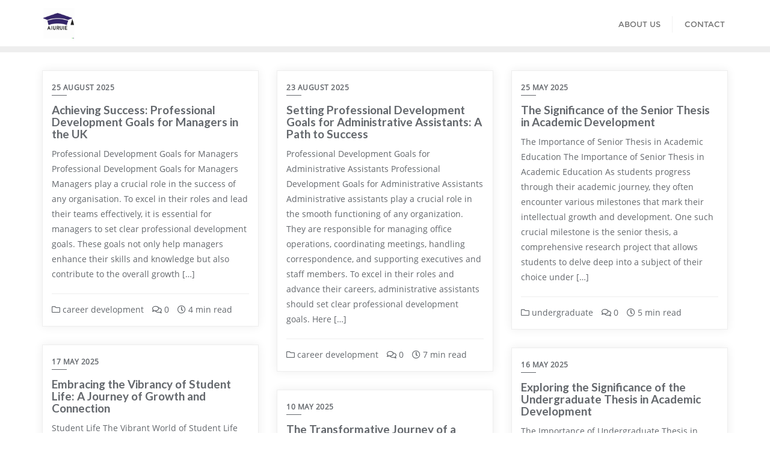

--- FILE ---
content_type: text/html; charset=UTF-8
request_url: https://aulre.org.uk/tag/time-management/
body_size: 16174
content:
<!doctype html>
<html lang="en-US">
<head>
	<meta charset="UTF-8">
	<meta name="viewport" content="width=device-width, initial-scale=1">
	<link rel="profile" href="http://gmpg.org/xfn/11">
	<meta name='robots' content='index, follow, max-image-preview:large, max-snippet:-1, max-video-preview:-1' />

	<!-- This site is optimized with the Yoast SEO plugin v26.8 - https://yoast.com/product/yoast-seo-wordpress/ -->
	<title>time management Archives - aulre.org.uk</title>
	<link rel="canonical" href="https://aulre.org.uk/tag/time-management/" />
	<link rel="next" href="https://aulre.org.uk/tag/time-management/page/2/" />
	<meta property="og:locale" content="en_US" />
	<meta property="og:type" content="article" />
	<meta property="og:title" content="time management Archives - aulre.org.uk" />
	<meta property="og:url" content="https://aulre.org.uk/tag/time-management/" />
	<meta property="og:site_name" content="aulre.org.uk" />
	<meta name="twitter:card" content="summary_large_image" />
	<script type="application/ld+json" class="yoast-schema-graph">{"@context":"https://schema.org","@graph":[{"@type":"CollectionPage","@id":"https://aulre.org.uk/tag/time-management/","url":"https://aulre.org.uk/tag/time-management/","name":"time management Archives - aulre.org.uk","isPartOf":{"@id":"https://aulre.org.uk/#website"},"breadcrumb":{"@id":"https://aulre.org.uk/tag/time-management/#breadcrumb"},"inLanguage":"en-US"},{"@type":"BreadcrumbList","@id":"https://aulre.org.uk/tag/time-management/#breadcrumb","itemListElement":[{"@type":"ListItem","position":1,"name":"Home","item":"https://aulre.org.uk/"},{"@type":"ListItem","position":2,"name":"time management"}]},{"@type":"WebSite","@id":"https://aulre.org.uk/#website","url":"https://aulre.org.uk/","name":"aulre.org.uk","description":"Unlocking knowledge, shaping practice: Join the AULRE community today!","publisher":{"@id":"https://aulre.org.uk/#organization"},"potentialAction":[{"@type":"SearchAction","target":{"@type":"EntryPoint","urlTemplate":"https://aulre.org.uk/?s={search_term_string}"},"query-input":{"@type":"PropertyValueSpecification","valueRequired":true,"valueName":"search_term_string"}}],"inLanguage":"en-US"},{"@type":"Organization","@id":"https://aulre.org.uk/#organization","name":"aulre.org.uk","url":"https://aulre.org.uk/","logo":{"@type":"ImageObject","inLanguage":"en-US","@id":"https://aulre.org.uk/#/schema/logo/image/","url":"https://i0.wp.com/aulre.org.uk/wp-content/uploads/2024/07/sitelogo-1.webp?fit=500%2C300&ssl=1","contentUrl":"https://i0.wp.com/aulre.org.uk/wp-content/uploads/2024/07/sitelogo-1.webp?fit=500%2C300&ssl=1","width":500,"height":300,"caption":"aulre.org.uk"},"image":{"@id":"https://aulre.org.uk/#/schema/logo/image/"}}]}</script>
	<!-- / Yoast SEO plugin. -->


<link rel='dns-prefetch' href='//stats.wp.com' />
<link rel='preconnect' href='//i0.wp.com' />
<link rel='preconnect' href='//c0.wp.com' />
<link href='https://fonts.gstatic.com' crossorigin rel='preconnect' />
<link rel="alternate" type="application/rss+xml" title="aulre.org.uk &raquo; Feed" href="https://aulre.org.uk/feed/" />
<link rel="alternate" type="application/rss+xml" title="aulre.org.uk &raquo; Comments Feed" href="https://aulre.org.uk/comments/feed/" />
<link rel="alternate" type="application/rss+xml" title="aulre.org.uk &raquo; time management Tag Feed" href="https://aulre.org.uk/tag/time-management/feed/" />
<style id='wp-img-auto-sizes-contain-inline-css' type='text/css'>
img:is([sizes=auto i],[sizes^="auto," i]){contain-intrinsic-size:3000px 1500px}
/*# sourceURL=wp-img-auto-sizes-contain-inline-css */
</style>
<style id='wp-emoji-styles-inline-css' type='text/css'>

	img.wp-smiley, img.emoji {
		display: inline !important;
		border: none !important;
		box-shadow: none !important;
		height: 1em !important;
		width: 1em !important;
		margin: 0 0.07em !important;
		vertical-align: -0.1em !important;
		background: none !important;
		padding: 0 !important;
	}
/*# sourceURL=wp-emoji-styles-inline-css */
</style>
<style id='wp-block-library-inline-css' type='text/css'>
:root{--wp-block-synced-color:#7a00df;--wp-block-synced-color--rgb:122,0,223;--wp-bound-block-color:var(--wp-block-synced-color);--wp-editor-canvas-background:#ddd;--wp-admin-theme-color:#007cba;--wp-admin-theme-color--rgb:0,124,186;--wp-admin-theme-color-darker-10:#006ba1;--wp-admin-theme-color-darker-10--rgb:0,107,160.5;--wp-admin-theme-color-darker-20:#005a87;--wp-admin-theme-color-darker-20--rgb:0,90,135;--wp-admin-border-width-focus:2px}@media (min-resolution:192dpi){:root{--wp-admin-border-width-focus:1.5px}}.wp-element-button{cursor:pointer}:root .has-very-light-gray-background-color{background-color:#eee}:root .has-very-dark-gray-background-color{background-color:#313131}:root .has-very-light-gray-color{color:#eee}:root .has-very-dark-gray-color{color:#313131}:root .has-vivid-green-cyan-to-vivid-cyan-blue-gradient-background{background:linear-gradient(135deg,#00d084,#0693e3)}:root .has-purple-crush-gradient-background{background:linear-gradient(135deg,#34e2e4,#4721fb 50%,#ab1dfe)}:root .has-hazy-dawn-gradient-background{background:linear-gradient(135deg,#faaca8,#dad0ec)}:root .has-subdued-olive-gradient-background{background:linear-gradient(135deg,#fafae1,#67a671)}:root .has-atomic-cream-gradient-background{background:linear-gradient(135deg,#fdd79a,#004a59)}:root .has-nightshade-gradient-background{background:linear-gradient(135deg,#330968,#31cdcf)}:root .has-midnight-gradient-background{background:linear-gradient(135deg,#020381,#2874fc)}:root{--wp--preset--font-size--normal:16px;--wp--preset--font-size--huge:42px}.has-regular-font-size{font-size:1em}.has-larger-font-size{font-size:2.625em}.has-normal-font-size{font-size:var(--wp--preset--font-size--normal)}.has-huge-font-size{font-size:var(--wp--preset--font-size--huge)}.has-text-align-center{text-align:center}.has-text-align-left{text-align:left}.has-text-align-right{text-align:right}.has-fit-text{white-space:nowrap!important}#end-resizable-editor-section{display:none}.aligncenter{clear:both}.items-justified-left{justify-content:flex-start}.items-justified-center{justify-content:center}.items-justified-right{justify-content:flex-end}.items-justified-space-between{justify-content:space-between}.screen-reader-text{border:0;clip-path:inset(50%);height:1px;margin:-1px;overflow:hidden;padding:0;position:absolute;width:1px;word-wrap:normal!important}.screen-reader-text:focus{background-color:#ddd;clip-path:none;color:#444;display:block;font-size:1em;height:auto;left:5px;line-height:normal;padding:15px 23px 14px;text-decoration:none;top:5px;width:auto;z-index:100000}html :where(.has-border-color){border-style:solid}html :where([style*=border-top-color]){border-top-style:solid}html :where([style*=border-right-color]){border-right-style:solid}html :where([style*=border-bottom-color]){border-bottom-style:solid}html :where([style*=border-left-color]){border-left-style:solid}html :where([style*=border-width]){border-style:solid}html :where([style*=border-top-width]){border-top-style:solid}html :where([style*=border-right-width]){border-right-style:solid}html :where([style*=border-bottom-width]){border-bottom-style:solid}html :where([style*=border-left-width]){border-left-style:solid}html :where(img[class*=wp-image-]){height:auto;max-width:100%}:where(figure){margin:0 0 1em}html :where(.is-position-sticky){--wp-admin--admin-bar--position-offset:var(--wp-admin--admin-bar--height,0px)}@media screen and (max-width:600px){html :where(.is-position-sticky){--wp-admin--admin-bar--position-offset:0px}}

/*# sourceURL=wp-block-library-inline-css */
</style><style id='global-styles-inline-css' type='text/css'>
:root{--wp--preset--aspect-ratio--square: 1;--wp--preset--aspect-ratio--4-3: 4/3;--wp--preset--aspect-ratio--3-4: 3/4;--wp--preset--aspect-ratio--3-2: 3/2;--wp--preset--aspect-ratio--2-3: 2/3;--wp--preset--aspect-ratio--16-9: 16/9;--wp--preset--aspect-ratio--9-16: 9/16;--wp--preset--color--black: #000000;--wp--preset--color--cyan-bluish-gray: #abb8c3;--wp--preset--color--white: #ffffff;--wp--preset--color--pale-pink: #f78da7;--wp--preset--color--vivid-red: #cf2e2e;--wp--preset--color--luminous-vivid-orange: #ff6900;--wp--preset--color--luminous-vivid-amber: #fcb900;--wp--preset--color--light-green-cyan: #7bdcb5;--wp--preset--color--vivid-green-cyan: #00d084;--wp--preset--color--pale-cyan-blue: #8ed1fc;--wp--preset--color--vivid-cyan-blue: #0693e3;--wp--preset--color--vivid-purple: #9b51e0;--wp--preset--gradient--vivid-cyan-blue-to-vivid-purple: linear-gradient(135deg,rgb(6,147,227) 0%,rgb(155,81,224) 100%);--wp--preset--gradient--light-green-cyan-to-vivid-green-cyan: linear-gradient(135deg,rgb(122,220,180) 0%,rgb(0,208,130) 100%);--wp--preset--gradient--luminous-vivid-amber-to-luminous-vivid-orange: linear-gradient(135deg,rgb(252,185,0) 0%,rgb(255,105,0) 100%);--wp--preset--gradient--luminous-vivid-orange-to-vivid-red: linear-gradient(135deg,rgb(255,105,0) 0%,rgb(207,46,46) 100%);--wp--preset--gradient--very-light-gray-to-cyan-bluish-gray: linear-gradient(135deg,rgb(238,238,238) 0%,rgb(169,184,195) 100%);--wp--preset--gradient--cool-to-warm-spectrum: linear-gradient(135deg,rgb(74,234,220) 0%,rgb(151,120,209) 20%,rgb(207,42,186) 40%,rgb(238,44,130) 60%,rgb(251,105,98) 80%,rgb(254,248,76) 100%);--wp--preset--gradient--blush-light-purple: linear-gradient(135deg,rgb(255,206,236) 0%,rgb(152,150,240) 100%);--wp--preset--gradient--blush-bordeaux: linear-gradient(135deg,rgb(254,205,165) 0%,rgb(254,45,45) 50%,rgb(107,0,62) 100%);--wp--preset--gradient--luminous-dusk: linear-gradient(135deg,rgb(255,203,112) 0%,rgb(199,81,192) 50%,rgb(65,88,208) 100%);--wp--preset--gradient--pale-ocean: linear-gradient(135deg,rgb(255,245,203) 0%,rgb(182,227,212) 50%,rgb(51,167,181) 100%);--wp--preset--gradient--electric-grass: linear-gradient(135deg,rgb(202,248,128) 0%,rgb(113,206,126) 100%);--wp--preset--gradient--midnight: linear-gradient(135deg,rgb(2,3,129) 0%,rgb(40,116,252) 100%);--wp--preset--font-size--small: 13px;--wp--preset--font-size--medium: 20px;--wp--preset--font-size--large: 36px;--wp--preset--font-size--x-large: 42px;--wp--preset--spacing--20: 0.44rem;--wp--preset--spacing--30: 0.67rem;--wp--preset--spacing--40: 1rem;--wp--preset--spacing--50: 1.5rem;--wp--preset--spacing--60: 2.25rem;--wp--preset--spacing--70: 3.38rem;--wp--preset--spacing--80: 5.06rem;--wp--preset--shadow--natural: 6px 6px 9px rgba(0, 0, 0, 0.2);--wp--preset--shadow--deep: 12px 12px 50px rgba(0, 0, 0, 0.4);--wp--preset--shadow--sharp: 6px 6px 0px rgba(0, 0, 0, 0.2);--wp--preset--shadow--outlined: 6px 6px 0px -3px rgb(255, 255, 255), 6px 6px rgb(0, 0, 0);--wp--preset--shadow--crisp: 6px 6px 0px rgb(0, 0, 0);}:where(.is-layout-flex){gap: 0.5em;}:where(.is-layout-grid){gap: 0.5em;}body .is-layout-flex{display: flex;}.is-layout-flex{flex-wrap: wrap;align-items: center;}.is-layout-flex > :is(*, div){margin: 0;}body .is-layout-grid{display: grid;}.is-layout-grid > :is(*, div){margin: 0;}:where(.wp-block-columns.is-layout-flex){gap: 2em;}:where(.wp-block-columns.is-layout-grid){gap: 2em;}:where(.wp-block-post-template.is-layout-flex){gap: 1.25em;}:where(.wp-block-post-template.is-layout-grid){gap: 1.25em;}.has-black-color{color: var(--wp--preset--color--black) !important;}.has-cyan-bluish-gray-color{color: var(--wp--preset--color--cyan-bluish-gray) !important;}.has-white-color{color: var(--wp--preset--color--white) !important;}.has-pale-pink-color{color: var(--wp--preset--color--pale-pink) !important;}.has-vivid-red-color{color: var(--wp--preset--color--vivid-red) !important;}.has-luminous-vivid-orange-color{color: var(--wp--preset--color--luminous-vivid-orange) !important;}.has-luminous-vivid-amber-color{color: var(--wp--preset--color--luminous-vivid-amber) !important;}.has-light-green-cyan-color{color: var(--wp--preset--color--light-green-cyan) !important;}.has-vivid-green-cyan-color{color: var(--wp--preset--color--vivid-green-cyan) !important;}.has-pale-cyan-blue-color{color: var(--wp--preset--color--pale-cyan-blue) !important;}.has-vivid-cyan-blue-color{color: var(--wp--preset--color--vivid-cyan-blue) !important;}.has-vivid-purple-color{color: var(--wp--preset--color--vivid-purple) !important;}.has-black-background-color{background-color: var(--wp--preset--color--black) !important;}.has-cyan-bluish-gray-background-color{background-color: var(--wp--preset--color--cyan-bluish-gray) !important;}.has-white-background-color{background-color: var(--wp--preset--color--white) !important;}.has-pale-pink-background-color{background-color: var(--wp--preset--color--pale-pink) !important;}.has-vivid-red-background-color{background-color: var(--wp--preset--color--vivid-red) !important;}.has-luminous-vivid-orange-background-color{background-color: var(--wp--preset--color--luminous-vivid-orange) !important;}.has-luminous-vivid-amber-background-color{background-color: var(--wp--preset--color--luminous-vivid-amber) !important;}.has-light-green-cyan-background-color{background-color: var(--wp--preset--color--light-green-cyan) !important;}.has-vivid-green-cyan-background-color{background-color: var(--wp--preset--color--vivid-green-cyan) !important;}.has-pale-cyan-blue-background-color{background-color: var(--wp--preset--color--pale-cyan-blue) !important;}.has-vivid-cyan-blue-background-color{background-color: var(--wp--preset--color--vivid-cyan-blue) !important;}.has-vivid-purple-background-color{background-color: var(--wp--preset--color--vivid-purple) !important;}.has-black-border-color{border-color: var(--wp--preset--color--black) !important;}.has-cyan-bluish-gray-border-color{border-color: var(--wp--preset--color--cyan-bluish-gray) !important;}.has-white-border-color{border-color: var(--wp--preset--color--white) !important;}.has-pale-pink-border-color{border-color: var(--wp--preset--color--pale-pink) !important;}.has-vivid-red-border-color{border-color: var(--wp--preset--color--vivid-red) !important;}.has-luminous-vivid-orange-border-color{border-color: var(--wp--preset--color--luminous-vivid-orange) !important;}.has-luminous-vivid-amber-border-color{border-color: var(--wp--preset--color--luminous-vivid-amber) !important;}.has-light-green-cyan-border-color{border-color: var(--wp--preset--color--light-green-cyan) !important;}.has-vivid-green-cyan-border-color{border-color: var(--wp--preset--color--vivid-green-cyan) !important;}.has-pale-cyan-blue-border-color{border-color: var(--wp--preset--color--pale-cyan-blue) !important;}.has-vivid-cyan-blue-border-color{border-color: var(--wp--preset--color--vivid-cyan-blue) !important;}.has-vivid-purple-border-color{border-color: var(--wp--preset--color--vivid-purple) !important;}.has-vivid-cyan-blue-to-vivid-purple-gradient-background{background: var(--wp--preset--gradient--vivid-cyan-blue-to-vivid-purple) !important;}.has-light-green-cyan-to-vivid-green-cyan-gradient-background{background: var(--wp--preset--gradient--light-green-cyan-to-vivid-green-cyan) !important;}.has-luminous-vivid-amber-to-luminous-vivid-orange-gradient-background{background: var(--wp--preset--gradient--luminous-vivid-amber-to-luminous-vivid-orange) !important;}.has-luminous-vivid-orange-to-vivid-red-gradient-background{background: var(--wp--preset--gradient--luminous-vivid-orange-to-vivid-red) !important;}.has-very-light-gray-to-cyan-bluish-gray-gradient-background{background: var(--wp--preset--gradient--very-light-gray-to-cyan-bluish-gray) !important;}.has-cool-to-warm-spectrum-gradient-background{background: var(--wp--preset--gradient--cool-to-warm-spectrum) !important;}.has-blush-light-purple-gradient-background{background: var(--wp--preset--gradient--blush-light-purple) !important;}.has-blush-bordeaux-gradient-background{background: var(--wp--preset--gradient--blush-bordeaux) !important;}.has-luminous-dusk-gradient-background{background: var(--wp--preset--gradient--luminous-dusk) !important;}.has-pale-ocean-gradient-background{background: var(--wp--preset--gradient--pale-ocean) !important;}.has-electric-grass-gradient-background{background: var(--wp--preset--gradient--electric-grass) !important;}.has-midnight-gradient-background{background: var(--wp--preset--gradient--midnight) !important;}.has-small-font-size{font-size: var(--wp--preset--font-size--small) !important;}.has-medium-font-size{font-size: var(--wp--preset--font-size--medium) !important;}.has-large-font-size{font-size: var(--wp--preset--font-size--large) !important;}.has-x-large-font-size{font-size: var(--wp--preset--font-size--x-large) !important;}
/*# sourceURL=global-styles-inline-css */
</style>

<style id='classic-theme-styles-inline-css' type='text/css'>
/*! This file is auto-generated */
.wp-block-button__link{color:#fff;background-color:#32373c;border-radius:9999px;box-shadow:none;text-decoration:none;padding:calc(.667em + 2px) calc(1.333em + 2px);font-size:1.125em}.wp-block-file__button{background:#32373c;color:#fff;text-decoration:none}
/*# sourceURL=/wp-includes/css/classic-themes.min.css */
</style>
<link rel='stylesheet' id='cptch_stylesheet-css' href='https://aulre.org.uk/wp-content/plugins/captcha-bws/css/front_end_style.css?ver=5.2.7' type='text/css' media='all' />
<link rel='stylesheet' id='dashicons-css' href='https://c0.wp.com/c/6.9/wp-includes/css/dashicons.min.css' type='text/css' media='all' />
<link rel='stylesheet' id='cptch_desktop_style-css' href='https://aulre.org.uk/wp-content/plugins/captcha-bws/css/desktop_style.css?ver=5.2.7' type='text/css' media='all' />
<link rel='stylesheet' id='bootstrap-css' href='https://aulre.org.uk/wp-content/themes/bizberg/assets/bootstrap/css/bootstrap.min.css?ver=0.3' type='text/css' media='all' />
<link rel='stylesheet' id='font-awesome-5-css' href='https://aulre.org.uk/wp-content/themes/bizberg/assets/icons/font-awesome-5/css/all.css?ver=0.3' type='text/css' media='all' />
<link rel='stylesheet' id='bizberg-main-css' href='https://aulre.org.uk/wp-content/themes/bizberg/assets/css/main.css?ver=0.3' type='text/css' media='all' />
<link rel='stylesheet' id='bizberg-component-css' href='https://aulre.org.uk/wp-content/themes/bizberg/assets/css/component.css?ver=0.3' type='text/css' media='all' />
<link rel='stylesheet' id='bizberg-style2-css' href='https://aulre.org.uk/wp-content/themes/bizberg/assets/css/style.css?ver=0.3' type='text/css' media='all' />
<link rel='stylesheet' id='bizberg-responsive-css' href='https://aulre.org.uk/wp-content/themes/bizberg/assets/css/responsive.css?ver=0.3' type='text/css' media='all' />
<link rel='stylesheet' id='get_education_chld_css-css' href='https://aulre.org.uk/wp-content/themes/bizberg/style.css?ver=6.9' type='text/css' media='all' />
<link rel='stylesheet' id='bizberg-style-css' href='https://aulre.org.uk/wp-content/themes/get-education/style.css?ver=6.9' type='text/css' media='all' />
<style id='bizberg-style-inline-css' type='text/css'>
body:not(.home) header#masthead {
		    border-bottom: 1px solid #eee;
		}.banner .slider .overlay {
	   background: linear-gradient(-90deg, rgba(0,136,204,0.6), rgba(0,12,20,0.36));
	}.breadcrumb-wrapper .section-title{ text-align:left;padding-top:160px; padding-bottom:110px; padding-left:0px; padding-right:300px }body.home .breadcrumb-wrapper.homepage_banner .overlay {
	  	background: linear-gradient(-90deg, rgba(0, 0, 0, 0.6), rgba(0, 0, 0, 0.6));
	}body:not(.home) .breadcrumb-wrapper .overlay {
	  	background: linear-gradient(-90deg, rgba(0, 0, 0, 0.6), rgba(0, 0, 0, 0.6));
	}body{ background-image: linear-gradient(to right,rgba(255,255,255,0),rgba(255,255,255,0)),url(  ); 
	background-repeat : repeat;
	background-position : center center;
	background-size : cover;
	background-attachment : scroll;}.primary_header_2_wrapper{ background-image: linear-gradient(to right,rgba(255,255,255,0),rgba(255,255,255,0)),url(  ); 
	background-repeat : repeat;
	background-position : center center;
	background-size : cover;
	background-attachment : scroll;}body:not(.page-template-page-fullwidth-transparent-header) header#masthead #top-bar { background: #ffb606;
    background: -moz-linear-gradient(90deg, #ffb606 0%, #ffb606 100%);
    background: -webkit-linear-gradient(90deg, #ffb606 0%, #ffb606 100%);
    background: linear-gradient(90deg, #ffb606 0%, #ffb606 100%);
    filter: progid: DXImageTransform.Microsoft.gradient(startColorstr='#ffb606', endColorstr='#ffb606', GradientType=1); }.navbar-default { background: #fff;
    background: -moz-linear-gradient(90deg, #fff 0%, #fff 100%);
    background: -webkit-linear-gradient(90deg, #fff 0%, #fff 100%);
    background: linear-gradient(90deg, #fff 0%, #fff 100%);
    filter: progid: DXImageTransform.Microsoft.gradient(startColorstr='#fff', endColorstr='#fff', GradientType=1); }.navbar.sticky { background: #fff;
    background: -moz-linear-gradient(90deg, #fff 0%, #fff 100%);
    background: -webkit-linear-gradient(90deg, #fff 0%, #fff 100%);
    background: linear-gradient(90deg, #fff 0%, #fff 100%);
    filter: progid: DXImageTransform.Microsoft.gradient(startColorstr='#fff', endColorstr='#fff', GradientType=1); }a.slider_btn { background: #ffb606;
    background: -moz-linear-gradient(90deg, #ffb606 0%, #ffb606 100%);
    background: -webkit-linear-gradient(90deg, #ffb606 0%, #ffb606 100%);
    background: linear-gradient(90deg, #ffb606 0%, #ffb606 100%);
    filter: progid: DXImageTransform.Microsoft.gradient(startColorstr='#ffb606', endColorstr='#ffb606', GradientType=1); }.bizberg_dark_mode .full-screen-search, .bizberg_dark_mode .full-screen-search label { background-color:rgba(255,255,255,0)}
/*# sourceURL=bizberg-style-inline-css */
</style>
<link rel='stylesheet' id='bizberg-google-fonts-css' href='https://aulre.org.uk/wp-content/fonts/3b8ee5fd748a7b39daef54d458119a10.css' type='text/css' media='all' />
<script type="text/javascript" src="https://c0.wp.com/c/6.9/wp-includes/js/jquery/jquery.min.js" id="jquery-core-js"></script>
<script type="text/javascript" src="https://c0.wp.com/c/6.9/wp-includes/js/jquery/jquery-migrate.min.js" id="jquery-migrate-js"></script>
<script type="text/javascript" src="https://aulre.org.uk/wp-content/themes/get-education/script.js?ver=6.9" id="get_education_scripts-js"></script>
<script type="text/javascript" src="https://aulre.org.uk/wp-content/themes/bizberg/assets/bootstrap/js/bootstrap.min.js?ver=0.3" id="bootstrap-js"></script>
<link rel="https://api.w.org/" href="https://aulre.org.uk/wp-json/" /><link rel="alternate" title="JSON" type="application/json" href="https://aulre.org.uk/wp-json/wp/v2/tags/346" /><link rel="EditURI" type="application/rsd+xml" title="RSD" href="https://aulre.org.uk/xmlrpc.php?rsd" />
<meta name="generator" content="WordPress 6.9" />
	<style>img#wpstats{display:none}</style>
		<link rel="icon" href="https://i0.wp.com/aulre.org.uk/wp-content/uploads/2024/07/siteicon-1.webp?fit=32%2C32&#038;ssl=1" sizes="32x32" />
<link rel="icon" href="https://i0.wp.com/aulre.org.uk/wp-content/uploads/2024/07/siteicon-1.webp?fit=192%2C192&#038;ssl=1" sizes="192x192" />
<link rel="apple-touch-icon" href="https://i0.wp.com/aulre.org.uk/wp-content/uploads/2024/07/siteicon-1.webp?fit=180%2C180&#038;ssl=1" />
<meta name="msapplication-TileImage" content="https://i0.wp.com/aulre.org.uk/wp-content/uploads/2024/07/siteicon-1.webp?fit=270%2C270&#038;ssl=1" />
<style id="kirki-inline-styles">body.home header#masthead, body:not(.home) header#masthead{border-bottom-width:10px;border-bottom-color:#eee;}.navbar-default .navbar-collapse{border-color:#fff;}.navbar-default .navbar-nav>li>a,.header-search i{color:#777;}.navbar-default .navbar-nav>li>a:after{background:#f1f1f1;}.page-fullwidth-transparent-header header .navbar-default .navbar-nav > li > a:hover,.page-fullwidth-transparent-header .navbar-nav > li:hover > a{color:#ffb606 !important;}header .navbar-default .navbar-nav > li > a:hover,.navbar-nav > li:hover,.header-search .search-form input#searchsubmit, .header-search .search-form input#searchsubmit:visited,header .navbar-default .navbar-nav > li > a:focus{background:#ffb606 !important;}.navbar-nav > li.header_btn_wrapper:hover,.navbar-nav > li.search_wrapper:hover,.page-fullwidth-transparent-header .navbar-nav > li:hover{background:none !important;}.navbar-nav li ul{border-top-color:#ffb606 !important;background:#fff;border-color:#eee;}header .navbar-default .navbar-nav > li > a:hover,header .navbar-default .navbar-nav > li > a:focus{border-color:#cc9205;}.sticky .bizberg_header_wrapper h3,.sticky .primary_header_2 h3,.bizberg_header_wrapper h3{color:#333;}.sticky .bizberg_header_wrapper p,.sticky .primary_header_2 p, .bizberg_header_wrapper p{color:#333;}.navbar-default.sticky .navbar-collapse{border-color:#fff;}.navbar.sticky.navbar-default .navbar-nav>li>a,.navbar.sticky .header-search i{color:#777;}.navbar-default.sticky .navbar-nav>li>a:after{background:#f1f1f1;}header .navbar-default.sticky .navbar-nav > li > a:not(.menu_custom_btn):hover,.sticky .navbar-nav > li:hover,.sticky .header-search .search-form input#searchsubmit,.sticky .header-search .search-form input#searchsubmit:visited{background:#ffb606 !important;}.sticky .navbar-nav > li.header_btn_wrapper:hover,.sticky .navbar-nav > li.search_wrapper:hover{background:none !important;}.sticky .navbar-nav li ul{border-top-color:#ffb606 !important;background:#fff;border-color:#eee;}body:not(.bizberg_transparent_header) header .navbar-default.sticky .navbar-nav > li > a:not(.menu_custom_btn):hover{border-color:#cc9205;}.navbar-nav li ul li a{border-bottom-color:#eee;}.sticky .navbar-nav li ul li a{border-bottom-color:#eee;}.navbar-nav li ul li a,.navbar-nav li ul li:hover a{color:#636363;}.sticky .navbar-nav li ul li a,.sticky .navbar-nav li ul li:hover a{color:#636363;}.prognroll-bar{display:none;}footer .footer_social_links a i{color:#1098c6 !important;background:#ffb606 !important;}footer#footer.footer-style{background:#1f2024 !important;}footer#footer.footer-style p{color:#fff;}#footer a{color:#fff;}#footer a:hover{color:#fff;}.slicknav_btn.slicknav_open:before, .slicknav_btn.slicknav_collapsed:before{color:#434343;}.slicknav_nav,.slicknav_nav ul li{background:#1F1D26;}.slicknav_nav .slicknav_row:hover, .slicknav_nav a:hover, .slicknav_nav .menu_custom_btn:hover{background:#443E56 !important;}.slicknav_nav a,.slicknav_nav a:focus,.slicknav_nav a:hover{color:#B6B3C4 !important;}.slicknav_nav li.menu-item > a,.slicknav_nav .slicknav_row,.slicknav_nav a.slicknav_item{border-color:#3b3844;}body.bizberg_transparent_header header#masthead #top-bar,body.bizberg_transparent_header .navbar-default,body.bizberg_transparent_header .primary_header_2_wrapper{background:rgba(10,10,10,0);}body.bizberg_transparent_header header#masthead,body.bizberg_transparent_header .navbar.sticky{backdrop-filter:blur(0px);--webkit-backdrop-filter:blur(0px);}body.bizberg_transparent_header header#masthead #top-bar,body.bizberg_transparent_header .primary_header_2_wrapper, .bizberg_transparent_header:not(.bizberg_sticky_header_disabled) header#masthead{border-bottom-color:rgba(255,255,255,0.36);}body.bizberg_transparent_header header#masthead #top-bar #top-social-left li a{border-right-color:rgba(255,255,255,0.36);}body.bizberg_transparent_header header#masthead #top-bar #top-social-left li:first-child a{border-left-color:rgba(255,255,255,0.36);}body.bizberg_transparent_header header#masthead #top-bar .top-bar-right li:after{color:rgba(255,255,255,0.36);}body.bizberg_transparent_header header#masthead .navbar-default .navbar-nav>li>a:after{background:rgba(255,255,255,0.36);}body.bizberg_transparent_header header#masthead #top-bar #top-social-left li a,body.bizberg_transparent_header header#masthead #top-bar .infobox_header_wrapper li a,body.bizberg_transparent_header header#masthead #top-bar .infobox_header_wrapper li, body.bizberg_transparent_header header#masthead .navbar-default .navbar-nav>li>a, body.bizberg_transparent_header header#masthead .header-search i{color:#fff;}body.bizberg_transparent_header header#masthead .bizberg_header_wrapper h3,body.bizberg_transparent_header header#masthead .primary_header_2 h3, body.bizberg_transparent_header header#masthead .bizberg_header_wrapper p, body.bizberg_transparent_header header#masthead .primary_header_2 p{color:#fff;}body.bizberg_transparent_header .page-fullwidth-transparent-header header .navbar-default .navbar-nav > li > a:hover,body.bizberg_transparent_header .page-fullwidth-transparent-header .navbar-nav > li:hover > a{color:#ffb606 !important;}body.bizberg_transparent_header header .navbar-default .navbar-nav > li > a:hover, body.bizberg_transparent_header header .navbar-default.sticky .navbar-nav > li > a:hover, body.bizberg_transparent_header .navbar-nav > li:hover,body.bizberg_transparent_header .header-search .search-form input#searchsubmit,body.bizberg_transparent_header .header-search .search-form input#searchsubmit:visited{background:#ffb606 !important;}body.bizberg_transparent_header .navbar-nav > li.header_btn_wrapper:hover,body.bizberg_transparent_header .navbar-nav > li.search_wrapper:hover,body.bizberg_transparent_header .page-fullwidth-transparent-header .navbar-nav > li:hover{background:none !important;}body.bizberg_transparent_header .navbar-nav li ul{border-top-color:#ffb606 !important;}body.bizberg_transparent_header header .navbar-default .navbar-nav > li > a:hover, body.bizberg_transparent_header header .navbar-default.sticky .navbar-nav > li > a:hover{border-color:transparent;}body.bizberg_transparent_header.bizberg_sticky_header_enabled header#masthead .slicknav_btn.slicknav_open:before, body.bizberg_transparent_header.bizberg_sticky_header_enabled header#masthead .slicknav_btn.slicknav_collapsed:before{color:#fff;}body.bizberg_transparent_header.bizberg_sticky_header_enabled header#masthead .mobile_search_icon i{color:#434343;}body.bizberg_transparent_header .navbar-default.sticky{background:#fff;}body.bizberg_transparent_header .sticky .navbar-nav li ul{border-top-color:#ffb606 !important;}body.bizberg_transparent_header header .navbar-default.sticky .navbar-nav > li > a:hover, body.bizberg_transparent_header .sticky .navbar-nav > li:not(.search_wrapper):not(.header_btn_wrapper):hover{background:#ffb606 !important;}body.bizberg_transparent_header header#masthead .navbar-default.sticky .navbar-nav>li>a, body.bizberg_transparent_header header#masthead .sticky .header-search i{color:#64686d;}body.bizberg_transparent_header header#masthead .sticky .bizberg_header_wrapper h3,body.bizberg_transparent_header header#masthead .sticky .primary_header_2 h3, body.bizberg_transparent_header header#masthead .sticky .bizberg_header_wrapper p, body.bizberg_transparent_header header#masthead .sticky .primary_header_2 p{color:#64686d;}body.bizberg_transparent_header.bizberg_sticky_header_disabled header#masthead .transparent_header_sticky .slicknav_btn:before{color:#434343;}body.bizberg_transparent_header.bizberg_sticky_header_disabled header#masthead .mobile_search_icon i{color:#434343;}.banner .slider .slide-inner .slide-image{animation:kbrns_zoomInOut 15s linear 0s infinite alternate;}.banner .slider .swiper-content,.banner > .slider .swiper-pagination{text-align:left;}.banner .slider .swiper-content h1{font-family:Playfair Display;font-size:44px;font-weight:400;line-height:1.2;text-transform:none;color:#fff;}.slider_title_layout_2:before{background:#ffb606 !important;}.slider_title_layout_3 .firstword,.slider_title_layout_4 .lastword{color:#ffb606;}.banner .slider .swiper-button-prev:hover, .banner .slider .swiper-button-next:hover{background:#ffb606;}.banner .slider .swiper-pagination-bullet-active{background:#ffb606;}.banner .slider .swiper-button-next,.banner .slider .swiper-button-prev{height:40px;width:40px;}a.slider_btn{font-family:Lato;font-size:14px;font-weight:400;letter-spacing:1px;line-height:1.2;text-transform:uppercase;color:#fff;border-top-left-radius:0px;border-top-right-radius:0px;border-bottom-right-radius:0px;border-bottom-left-radius:0px;padding-top:12px;padding-bottom:12px;padding-left:20px;padding-right:20px;border-color:#026191 !important;border-top-width:0px;border-bottom-width:0px;border-left-width:0px;border-right-width:0px;}.banner > .slider{height:800px;}.breadcrumb-wrapper.not-home .section-title h1{color:#fff;}.breadcrumb-wrapper.not-home .breadcrumb li a,.breadcrumb>li+li:before{color:#fff;}.breadcrumb-wrapper.not-home .section-title{text-align:left;padding-top:65px;padding-bottom:65px;padding-left:0px;padding-right:0px;}.breadcrumb-wrapper.not-home{background-image:url("https://aulre.org.uk/wp-content/themes/bizberg/assets/images/breadcrum.jpg");background-color:rgba(20,20,20,.8);background-repeat:repeat;background-position:center center;background-attachment:scroll;-webkit-background-size:cover;-moz-background-size:cover;-ms-background-size:cover;-o-background-size:cover;background-size:cover;}.primary_header_2 h3,.bizberg_header_wrapper h3{font-family:Montserrat;font-size:23px;font-weight:600;line-height:1.5;text-align:left;text-transform:uppercase;}.primary_header_2 p,.bizberg_header_wrapper p{font-family:Montserrat;font-size:13px;font-weight:300;line-height:1.5;text-align:left;text-transform:none;}.navbar.sticky .bizberg_header_wrapper .logo img{max-height:51px;}a:focus{outline:1px dashed #ffb606;}.breadcrumb-wrapper .breadcrumb .active,.post-navigation .nav-previous a:hover, .post-navigation .nav-next a:hover,#blog .blog-post .entry-meta > span > a:hover, nav.comment-navigation a:hover,.bizberg_detail_user_wrapper a:hover,div#respond h3#reply-title small a, .sidebar-wrapper .section-title h3{color:#ffb606;}.widget_text.widget a{color:#ffb606 !important;}.search-form input#searchsubmit,#back-to-top a,.btn-primary, a.btn-primary,.bizberg_woocommerce_shop #respond p.form-submit #submit, .reply a, input.wpcf7-form-control.wpcf7-submit, form.post-password-form input[type="submit"],.result-paging-wrapper ul.paging li.active a, .result-paging-wrapper ul.paging li a:hover, .widget.widget_tag_cloud a:hover, .tagcloud.tags a:hover,.bizberg_detail_cat:after,.full-screen-search .close,p.form-submit .submit, .wp-block-search .wp-block-search__button{background:#ffb606;}.post-navigation .nav-previous a:hover, .post-navigation .nav-next a:hover, nav.comment-navigation a:hover,div#respond h3#reply-title small a{border-color:#ffb606;}.btn-primary, a.btn-primary, .bizberg_woocommerce_shop #respond p.form-submit #submit, .reply a,p.form-submit .submit, input.wpcf7-form-control.wpcf7-submit, form.post-password-form input[type="submit"]{border-color:#cc9205;}.btn-primary:hover, a.btn-primary:hover, .bizberg_woocommerce_shop #respond p.form-submit #submit:hover, .reply a:hover, input.wpcf7-form-control.wpcf7-submit:hover, form.post-password-form input[type="submit"]:hover,.red-btn .btn-primary:hover, .error-section a:hover,p.form-submit .submit:hover{background:#cc9205;border-color:#ffb606;}.detail-content.single_page a, .bizberg-list .entry-content p a, .comment-list .comment-content a, .widget_text.widget a{text-decoration-color:#ffb606;}.single_post_layout_2.detail-content.single_page .single-category > span > a{background-color:#ffb606;}body{color:#64686d;}h1,h2,h3,h4,h5,h6,h3.blog-title,h2.comments-title{color:#64686d;}.bizberg_default_page .single_page h3.blog-title:after,.bizberg_default_page .single_page h2.blog-title:after{border-color:#64686d;}div#respond h3#reply-title:after{background:#64686d;}a,#blog .blog-post.blog-large .entry-title a,#blog .blog-post .entry-meta > span > a,#blog .blog-post .entry-meta > span.bizberg_read_time,#blog .blog-post.blog-large .entry-date a,ul.comment-item li .comment-header > a,.comment-item .comment-time a,.bizberg_detail_user_wrapper a,.bizberg_detail_comment_count,.comment-navigation .nav-previous a, .comment-navigation .nav-next a, .post-navigation .nav-previous a, .post-navigation .nav-next a, .bizberg_post_date a,.header_sidemenu .mhead p:hover span{color:#64686d;}#blog .blog-post.blog-large .entry-date a:after, .comment-navigation .nav-previous a, .comment-navigation .nav-next a, .post-navigation .nav-previous a, .post-navigation .nav-next a{border-color:#64686d;}.bizberg_post_date a:after{background:#64686d;}.blog_listing_grid_two_column .entry-footer .btn-readmore > svg path{fill:#64686d;}a:hover:not(.slider_btn):not(.wp-block-button__link),a:focus:not(.slider_btn),#blog .blog-post.blog-large .entry-title a:hover,#blog .blog-post .entry-meta > span > a:hover,#blog .blog-post .entry-meta > span.bizberg_read_time:hover,#blog .blog-post.blog-large .entry-date a:hover,ul.comment-item li .comment-header > a:hover,.comment-item .comment-time a:hover,.bizberg_detail_user_wrapper a:hover,.bizberg_detail_comment_count:hover,.comment-navigation .nav-previous a:hover,.comment-navigation .nav-next a:hover, .post-navigation .nav-previous a:hover, .post-navigation .nav-next a:hover, #blog #sidebar.sidebar-wrapper .widget:not(.widget_block) li:hover ,.bizberg_post_date a:hover{color:#ffb606;}#blog .blog-post.blog-large .entry-date a:hover:after, .comment-navigation .nav-previous a:hover, .comment-navigation .nav-next a:hover, .post-navigation .nav-previous a:hover, .post-navigation .nav-next a:hover{border-color:#ffb606;}.bizberg_post_date a:hover:after{background:#ffb606;}.elementor-page a:hover,.elementor-page a:focus{color:inherit;}#responsive-menu > li > a:focus{color:#ffb606;}.blog_listing_grid_two_column .entry-footer .btn-readmore:hover > svg path{fill:#ffb606;}#blog .blog-post,.blog-nosidebar-1#blog .blog-post{border-color:#eee;}#blog .blog-post.bizberg-list{background:rgba(255,255,255,0);}.bizberg-list:hover,.blog-nosidebar-1#blog .blog-post{-webkit-box-shadow:0px 0px 15px #eee;-moz-box-shadow:0px 0px 15px #eee;box-shadow:0px 0px 15px #eee;}#blog .blog-post .entry-meta{border-color:#eee;}.navigation.pagination a, .navigation.pagination span{border-color:#e2e0e0;color:#636363;}.navigation.pagination span.current,.navigation.pagination a:hover, .navigation.pagination span:hover{background:#ffb606;}.bizberg_cocntent_wrapper{border-color:#f1f1f1;background:rgba(255,255,255,0);}.bizberg_user_comment_wrapper{border-color:#f1f1f1;}div#respond{border-color:#dedede;}#commentform textarea,#commentform input#url,#commentform input#email,#commentform input#author{border-color:#f1f1f1;background:#f1f1f1;color:#000;}#sidebar .widget{padding:0px;background:rgba(251,251,251,0);border-color:rgba(251,251,251,0);}#blog #sidebar.sidebar-wrapper .widget:not(.widget_block) a, #blog #sidebar.sidebar-wrapper .widget:not(.widget_block) li{color:#64686d;}#blog #sidebar.sidebar-wrapper .widget:not(.widget_block) a:hover, #blog #sidebar.sidebar-wrapper .widget:not(.widget_block) li:hover{color:#ffb606;}#sidebar .widget h2, .wp-block-search__label{color:#ffb606;}#sidebar .widget h2::before, .wp-block-search__label::before{background:#ffb606;}#sidebar .widget:not(.widget_block) ul li{border-color:#dbdbdb;}#sidebar .widget select,.calendar_wrap tr, .calendar_wrap th, .calendar_wrap td{color:#64686d;}.home .bizberg_default_page .two-tone-layout .entry-content header.entry-header{display:block;}.home .bizberg_default_page .two-tone-layout .entry-content img.bizberg_featured_image{display:block;}.home h2.homepage_blog_title{font-size:40px !important;font-weight:700;padding-top:30px;padding-bottom:50px;text-align:center;}.blog-nosidebar-1#blog .blog-post, .blog-nosidebar-1#blog .blog-post.blog-large .entry-thumbnail img{-webkit-border-radius:0px;-moz-border-radius:0px;border-radius:0px;}.tag-cloud-wrapper{display:flex;}.blog-detail-page .content-wrapper:not(.content-wrapper-no-sidebar),.bizberg_default_page .content-wrapper:not(.content-wrapper-no-sidebar){float:left;}.breadcrumb>li+li:before{content:"/\00a0";}.error-section{background-image:url("https://aulre.org.uk/wp-content/themes/bizberg/assets/images/breadcrum.jpg");}@media only screen and (min-width: 1025px){.bizberg_header_wrapper h3,.primary_header_2 h3{color:#333;}.bizberg_header_wrapper p,.primary_header_2 p{color:#333;}body.bizberg_transparent_header header#masthead nav:not(.sticky) .menu_custom_btn{color:#fff !important;background:#0088cc !important;}body.bizberg_transparent_header header#masthead .navbar-default:not(.sticky) .navbar-nav>li>a.menu_custom_btn:hover, body.bizberg_transparent_header header#masthead .page-fullwidth-transparent-header .navbar-default:not(.sticky) .navbar-nav>li>a.menu_custom_btn:hover{background:#0088cc !important;}body.bizberg_transparent_header header#masthead .navbar-default:not(.sticky) .navbar-nav>li>a.menu_custom_btn,body.bizberg_transparent_header header#masthead .navbar-default:not(.sticky) .has-no-menu-description .navbar-nav>li>a.menu_custom_btn{border-color:#026191;}body.bizberg_transparent_header header#masthead nav.sticky .menu_custom_btn{color:#fff !important;background:#0088cc !important;}body.bizberg_transparent_header header#masthead .navbar-default.sticky .navbar-nav>li>a.menu_custom_btn:hover, body.bizberg_transparent_header header#masthead .page-fullwidth-transparent-header .navbar-default.sticky .navbar-nav>li>a.menu_custom_btn:hover{background:#0088cc !important;}body.bizberg_transparent_header header#masthead .navbar-default.sticky .navbar-nav>li>a.menu_custom_btn,body.bizberg_transparent_header header#masthead .navbar-default.sticky .has-no-menu-description .navbar-nav>li>a.menu_custom_btn{border-color:#026191;}.sticky .bizberg_header_wrapper h3{font-size:23px;}.sticky .bizberg_header_wrapper p{font-size:13px;}}@media (min-width: 320px) and (max-width: 1024px){.navbar .slicknav_nav{max-height:200px;overflow-y:scroll;}}@media (min-width: 0px) and (max-width: 480px){.banner .slider .swiper-content h1{font-size:30px !important;font-weight:700;line-height:1.2 !important;text-transform:none !important;color:#fff !important;}}@media (min-width: 1025px) and (max-width: 1400px){.banner > .slider{height:600px;}}@media (min-width: 481px) and (max-width: 1024px){.banner > .slider{height:700px;}.primary_header_2 h3,.bizberg_header_wrapper h3{font-size:23px !important;}.primary_header_2 p,.bizberg_header_wrapper p{font-size:13px !important;}.home h2.homepage_blog_title{font-size:35px !important;padding-top:30px;padding-bottom:50px;}}@media (min-width: 320px) and (max-width: 480px){.banner > .slider{height:550px;}.primary_header_2 h3,.bizberg_header_wrapper h3{font-size:23px !important;}.primary_header_2 p,.bizberg_header_wrapper p{font-size:13px !important;}.home h2.homepage_blog_title{font-size:30px !important;padding-top:30px;padding-bottom:30px;}}@media (min-width: 1025px) and (max-width: 2000px){.bizberg_header_wrapper .logo img,.primary_header_2 a img{max-height:51px;}}@media (max-width: 1100px){.header_sidemenu .mhead p{background:#64686d;}.header_sidemenu .mhead p span{color:#64686d;}}@media (min-width: 1200px){.container{max-width:1170px;}}/* cyrillic */
@font-face {
  font-family: 'Playfair Display';
  font-style: normal;
  font-weight: 400;
  font-display: swap;
  src: url(https://aulre.org.uk/wp-content/fonts/playfair-display/font) format('woff');
  unicode-range: U+0301, U+0400-045F, U+0490-0491, U+04B0-04B1, U+2116;
}
/* vietnamese */
@font-face {
  font-family: 'Playfair Display';
  font-style: normal;
  font-weight: 400;
  font-display: swap;
  src: url(https://aulre.org.uk/wp-content/fonts/playfair-display/font) format('woff');
  unicode-range: U+0102-0103, U+0110-0111, U+0128-0129, U+0168-0169, U+01A0-01A1, U+01AF-01B0, U+0300-0301, U+0303-0304, U+0308-0309, U+0323, U+0329, U+1EA0-1EF9, U+20AB;
}
/* latin-ext */
@font-face {
  font-family: 'Playfair Display';
  font-style: normal;
  font-weight: 400;
  font-display: swap;
  src: url(https://aulre.org.uk/wp-content/fonts/playfair-display/font) format('woff');
  unicode-range: U+0100-02BA, U+02BD-02C5, U+02C7-02CC, U+02CE-02D7, U+02DD-02FF, U+0304, U+0308, U+0329, U+1D00-1DBF, U+1E00-1E9F, U+1EF2-1EFF, U+2020, U+20A0-20AB, U+20AD-20C0, U+2113, U+2C60-2C7F, U+A720-A7FF;
}
/* latin */
@font-face {
  font-family: 'Playfair Display';
  font-style: normal;
  font-weight: 400;
  font-display: swap;
  src: url(https://aulre.org.uk/wp-content/fonts/playfair-display/font) format('woff');
  unicode-range: U+0000-00FF, U+0131, U+0152-0153, U+02BB-02BC, U+02C6, U+02DA, U+02DC, U+0304, U+0308, U+0329, U+2000-206F, U+20AC, U+2122, U+2191, U+2193, U+2212, U+2215, U+FEFF, U+FFFD;
}
/* cyrillic */
@font-face {
  font-family: 'Playfair Display';
  font-style: normal;
  font-weight: 700;
  font-display: swap;
  src: url(https://aulre.org.uk/wp-content/fonts/playfair-display/font) format('woff');
  unicode-range: U+0301, U+0400-045F, U+0490-0491, U+04B0-04B1, U+2116;
}
/* vietnamese */
@font-face {
  font-family: 'Playfair Display';
  font-style: normal;
  font-weight: 700;
  font-display: swap;
  src: url(https://aulre.org.uk/wp-content/fonts/playfair-display/font) format('woff');
  unicode-range: U+0102-0103, U+0110-0111, U+0128-0129, U+0168-0169, U+01A0-01A1, U+01AF-01B0, U+0300-0301, U+0303-0304, U+0308-0309, U+0323, U+0329, U+1EA0-1EF9, U+20AB;
}
/* latin-ext */
@font-face {
  font-family: 'Playfair Display';
  font-style: normal;
  font-weight: 700;
  font-display: swap;
  src: url(https://aulre.org.uk/wp-content/fonts/playfair-display/font) format('woff');
  unicode-range: U+0100-02BA, U+02BD-02C5, U+02C7-02CC, U+02CE-02D7, U+02DD-02FF, U+0304, U+0308, U+0329, U+1D00-1DBF, U+1E00-1E9F, U+1EF2-1EFF, U+2020, U+20A0-20AB, U+20AD-20C0, U+2113, U+2C60-2C7F, U+A720-A7FF;
}
/* latin */
@font-face {
  font-family: 'Playfair Display';
  font-style: normal;
  font-weight: 700;
  font-display: swap;
  src: url(https://aulre.org.uk/wp-content/fonts/playfair-display/font) format('woff');
  unicode-range: U+0000-00FF, U+0131, U+0152-0153, U+02BB-02BC, U+02C6, U+02DA, U+02DC, U+0304, U+0308, U+0329, U+2000-206F, U+20AC, U+2122, U+2191, U+2193, U+2212, U+2215, U+FEFF, U+FFFD;
}/* latin-ext */
@font-face {
  font-family: 'Lato';
  font-style: normal;
  font-weight: 400;
  font-display: swap;
  src: url(https://aulre.org.uk/wp-content/fonts/lato/font) format('woff');
  unicode-range: U+0100-02BA, U+02BD-02C5, U+02C7-02CC, U+02CE-02D7, U+02DD-02FF, U+0304, U+0308, U+0329, U+1D00-1DBF, U+1E00-1E9F, U+1EF2-1EFF, U+2020, U+20A0-20AB, U+20AD-20C0, U+2113, U+2C60-2C7F, U+A720-A7FF;
}
/* latin */
@font-face {
  font-family: 'Lato';
  font-style: normal;
  font-weight: 400;
  font-display: swap;
  src: url(https://aulre.org.uk/wp-content/fonts/lato/font) format('woff');
  unicode-range: U+0000-00FF, U+0131, U+0152-0153, U+02BB-02BC, U+02C6, U+02DA, U+02DC, U+0304, U+0308, U+0329, U+2000-206F, U+20AC, U+2122, U+2191, U+2193, U+2212, U+2215, U+FEFF, U+FFFD;
}
/* latin-ext */
@font-face {
  font-family: 'Lato';
  font-style: normal;
  font-weight: 700;
  font-display: swap;
  src: url(https://aulre.org.uk/wp-content/fonts/lato/font) format('woff');
  unicode-range: U+0100-02BA, U+02BD-02C5, U+02C7-02CC, U+02CE-02D7, U+02DD-02FF, U+0304, U+0308, U+0329, U+1D00-1DBF, U+1E00-1E9F, U+1EF2-1EFF, U+2020, U+20A0-20AB, U+20AD-20C0, U+2113, U+2C60-2C7F, U+A720-A7FF;
}
/* latin */
@font-face {
  font-family: 'Lato';
  font-style: normal;
  font-weight: 700;
  font-display: swap;
  src: url(https://aulre.org.uk/wp-content/fonts/lato/font) format('woff');
  unicode-range: U+0000-00FF, U+0131, U+0152-0153, U+02BB-02BC, U+02C6, U+02DA, U+02DC, U+0304, U+0308, U+0329, U+2000-206F, U+20AC, U+2122, U+2191, U+2193, U+2212, U+2215, U+FEFF, U+FFFD;
}/* cyrillic-ext */
@font-face {
  font-family: 'Montserrat';
  font-style: normal;
  font-weight: 300;
  font-display: swap;
  src: url(https://aulre.org.uk/wp-content/fonts/montserrat/font) format('woff');
  unicode-range: U+0460-052F, U+1C80-1C8A, U+20B4, U+2DE0-2DFF, U+A640-A69F, U+FE2E-FE2F;
}
/* cyrillic */
@font-face {
  font-family: 'Montserrat';
  font-style: normal;
  font-weight: 300;
  font-display: swap;
  src: url(https://aulre.org.uk/wp-content/fonts/montserrat/font) format('woff');
  unicode-range: U+0301, U+0400-045F, U+0490-0491, U+04B0-04B1, U+2116;
}
/* vietnamese */
@font-face {
  font-family: 'Montserrat';
  font-style: normal;
  font-weight: 300;
  font-display: swap;
  src: url(https://aulre.org.uk/wp-content/fonts/montserrat/font) format('woff');
  unicode-range: U+0102-0103, U+0110-0111, U+0128-0129, U+0168-0169, U+01A0-01A1, U+01AF-01B0, U+0300-0301, U+0303-0304, U+0308-0309, U+0323, U+0329, U+1EA0-1EF9, U+20AB;
}
/* latin-ext */
@font-face {
  font-family: 'Montserrat';
  font-style: normal;
  font-weight: 300;
  font-display: swap;
  src: url(https://aulre.org.uk/wp-content/fonts/montserrat/font) format('woff');
  unicode-range: U+0100-02BA, U+02BD-02C5, U+02C7-02CC, U+02CE-02D7, U+02DD-02FF, U+0304, U+0308, U+0329, U+1D00-1DBF, U+1E00-1E9F, U+1EF2-1EFF, U+2020, U+20A0-20AB, U+20AD-20C0, U+2113, U+2C60-2C7F, U+A720-A7FF;
}
/* latin */
@font-face {
  font-family: 'Montserrat';
  font-style: normal;
  font-weight: 300;
  font-display: swap;
  src: url(https://aulre.org.uk/wp-content/fonts/montserrat/font) format('woff');
  unicode-range: U+0000-00FF, U+0131, U+0152-0153, U+02BB-02BC, U+02C6, U+02DA, U+02DC, U+0304, U+0308, U+0329, U+2000-206F, U+20AC, U+2122, U+2191, U+2193, U+2212, U+2215, U+FEFF, U+FFFD;
}
/* cyrillic-ext */
@font-face {
  font-family: 'Montserrat';
  font-style: normal;
  font-weight: 600;
  font-display: swap;
  src: url(https://aulre.org.uk/wp-content/fonts/montserrat/font) format('woff');
  unicode-range: U+0460-052F, U+1C80-1C8A, U+20B4, U+2DE0-2DFF, U+A640-A69F, U+FE2E-FE2F;
}
/* cyrillic */
@font-face {
  font-family: 'Montserrat';
  font-style: normal;
  font-weight: 600;
  font-display: swap;
  src: url(https://aulre.org.uk/wp-content/fonts/montserrat/font) format('woff');
  unicode-range: U+0301, U+0400-045F, U+0490-0491, U+04B0-04B1, U+2116;
}
/* vietnamese */
@font-face {
  font-family: 'Montserrat';
  font-style: normal;
  font-weight: 600;
  font-display: swap;
  src: url(https://aulre.org.uk/wp-content/fonts/montserrat/font) format('woff');
  unicode-range: U+0102-0103, U+0110-0111, U+0128-0129, U+0168-0169, U+01A0-01A1, U+01AF-01B0, U+0300-0301, U+0303-0304, U+0308-0309, U+0323, U+0329, U+1EA0-1EF9, U+20AB;
}
/* latin-ext */
@font-face {
  font-family: 'Montserrat';
  font-style: normal;
  font-weight: 600;
  font-display: swap;
  src: url(https://aulre.org.uk/wp-content/fonts/montserrat/font) format('woff');
  unicode-range: U+0100-02BA, U+02BD-02C5, U+02C7-02CC, U+02CE-02D7, U+02DD-02FF, U+0304, U+0308, U+0329, U+1D00-1DBF, U+1E00-1E9F, U+1EF2-1EFF, U+2020, U+20A0-20AB, U+20AD-20C0, U+2113, U+2C60-2C7F, U+A720-A7FF;
}
/* latin */
@font-face {
  font-family: 'Montserrat';
  font-style: normal;
  font-weight: 600;
  font-display: swap;
  src: url(https://aulre.org.uk/wp-content/fonts/montserrat/font) format('woff');
  unicode-range: U+0000-00FF, U+0131, U+0152-0153, U+02BB-02BC, U+02C6, U+02DA, U+02DC, U+0304, U+0308, U+0329, U+2000-206F, U+20AC, U+2122, U+2191, U+2193, U+2212, U+2215, U+FEFF, U+FFFD;
}
/* cyrillic-ext */
@font-face {
  font-family: 'Montserrat';
  font-style: normal;
  font-weight: 700;
  font-display: swap;
  src: url(https://aulre.org.uk/wp-content/fonts/montserrat/font) format('woff');
  unicode-range: U+0460-052F, U+1C80-1C8A, U+20B4, U+2DE0-2DFF, U+A640-A69F, U+FE2E-FE2F;
}
/* cyrillic */
@font-face {
  font-family: 'Montserrat';
  font-style: normal;
  font-weight: 700;
  font-display: swap;
  src: url(https://aulre.org.uk/wp-content/fonts/montserrat/font) format('woff');
  unicode-range: U+0301, U+0400-045F, U+0490-0491, U+04B0-04B1, U+2116;
}
/* vietnamese */
@font-face {
  font-family: 'Montserrat';
  font-style: normal;
  font-weight: 700;
  font-display: swap;
  src: url(https://aulre.org.uk/wp-content/fonts/montserrat/font) format('woff');
  unicode-range: U+0102-0103, U+0110-0111, U+0128-0129, U+0168-0169, U+01A0-01A1, U+01AF-01B0, U+0300-0301, U+0303-0304, U+0308-0309, U+0323, U+0329, U+1EA0-1EF9, U+20AB;
}
/* latin-ext */
@font-face {
  font-family: 'Montserrat';
  font-style: normal;
  font-weight: 700;
  font-display: swap;
  src: url(https://aulre.org.uk/wp-content/fonts/montserrat/font) format('woff');
  unicode-range: U+0100-02BA, U+02BD-02C5, U+02C7-02CC, U+02CE-02D7, U+02DD-02FF, U+0304, U+0308, U+0329, U+1D00-1DBF, U+1E00-1E9F, U+1EF2-1EFF, U+2020, U+20A0-20AB, U+20AD-20C0, U+2113, U+2C60-2C7F, U+A720-A7FF;
}
/* latin */
@font-face {
  font-family: 'Montserrat';
  font-style: normal;
  font-weight: 700;
  font-display: swap;
  src: url(https://aulre.org.uk/wp-content/fonts/montserrat/font) format('woff');
  unicode-range: U+0000-00FF, U+0131, U+0152-0153, U+02BB-02BC, U+02C6, U+02DA, U+02DC, U+0304, U+0308, U+0329, U+2000-206F, U+20AC, U+2122, U+2191, U+2193, U+2212, U+2215, U+FEFF, U+FFFD;
}</style></head>


<body class="archive tag tag-time-management tag-346 wp-custom-logo wp-theme-bizberg wp-child-theme-get-education bizberg sidebar  hfeed">


<header id="masthead" class="primary_header_left">

	<a class="skip-link screen-reader-text" href="#content">
		Skip to content		
	</a>

	
	
    <nav class="navbar navbar-default with-slicknav">

        <div id="navbar" class="collapse navbar-collapse navbar-arrow">

            <div class="container">

            	<div class="row">

	            	<div class="bizberg_header_wrapper">

		                
	<a 
    class="logo pull-left " 
    href="https://aulre.org.uk/" 
    target="_self">

    	
        	<img 
        	src="https://i0.wp.com/aulre.org.uk/wp-content/uploads/2024/07/sitelogo-1.webp?fit=500%2C300&#038;ssl=1" 
        	alt="Logo" 
        	class="site_logo">

        	
    </a>

	<ul id="responsive-menu" class="nav navbar-nav pull-right"><li  id="menu-item-16" class="menu-item menu-item-type-post_type menu-item-object-page parent_menu_bizberg "><a href="https://aulre.org.uk/about/"><span class="eb_menu_title">About us</span></a></li>
<li  id="menu-item-35" class="menu-item menu-item-type-post_type menu-item-object-page parent_menu_bizberg "><a href="https://aulre.org.uk/contact/"><span class="eb_menu_title">Contact</span></a></li>
</ul>
		                <div class="mobile_menu_wrapper">
		                				            	<div id="slicknav-mobile" class=""></div>
		            	</div>

		            </div>

		        </div>

            </div>

        </div><!--/.nav-collapse -->       

    </nav> 
</header><!-- header section end -->


	<section id="blog" class="blog-lists blog-nosidebar-1">

	    <div class="container">

		    <div class="row">

		    	<div class="col-md-8 col-sm-12 content-wrapper bizberg_blog_content">	    		

					<div class="row" id="content"><div id="post-1779" class="col-md-4 col-sm-6 col-xs-12 blog-listing no-sidebars post-1779 post type-post status-publish format-standard hentry category-career-development category-goals tag-achievable-goals tag-continuous-learning tag-growth tag-learning-opportunities tag-reflection tag-self-improvement tag-time-management">

    <div class="blog-post blog-large">
        <article>
            <header class="entry-header">
            	                    <div class="entry-date">
                    	<a href="https://aulre.org.uk/2025/08">25 August 2025</a>
                    </div>
                    
                <h4 class="entry-title" style="">
                	<a href="https://aulre.org.uk/goals/professional-development-goals-for-managers/">
                		Achieving Success: Professional Development Goals for Managers in the UK		
                	</a>
                </h4>
            </header>

            <div class="entry-content">
                <p>Professional Development Goals for Managers Professional Development Goals for Managers Managers play a crucial role in the success of any organisation. To excel in their roles and lead their teams effectively, it is essential for managers to set clear professional development goals. These goals not only help managers enhance their skills and knowledge but also contribute to the overall growth [&hellip;]</p>
            </div>

            
            <div class="entry-meta" style="display:block;">

            	
	                <span class="entry-category">
	                	<a href="https://aulre.org.uk/category/career-development/"><i class="far fa-folder"></i> career development</a>	                </span>

	                
                    <span class="entry-comments">
                        <a href="https://aulre.org.uk/goals/professional-development-goals-for-managers/#respond"><i class="far fa-comments"></i> 0</a>                    </span>

                    
                    <span class="bizberg_read_time">                                
                        <i class="far fa-clock"></i> 4 min read         
                    </span>

                    
            </div>

        </article>

    </div>

</div><div id="post-1785" class="col-md-4 col-sm-6 col-xs-12 blog-listing no-sidebars post-1785 post type-post status-publish format-standard hentry category-career-development category-goals tag-communication-skills tag-continuous-learning tag-effective-communication tag-leadership-development tag-leadership-qualities tag-prioritize-tasks-effectively tag-professional-networking tag-technical-skills tag-time-management tag-time-management-skills tag-training-programs">

    <div class="blog-post blog-large">
        <article>
            <header class="entry-header">
            	                    <div class="entry-date">
                    	<a href="https://aulre.org.uk/2025/08">23 August 2025</a>
                    </div>
                    
                <h4 class="entry-title" style="">
                	<a href="https://aulre.org.uk/goals/professional-development-goals-for-administrative-assistants/">
                		Setting Professional Development Goals for Administrative Assistants: A Path to Success		
                	</a>
                </h4>
            </header>

            <div class="entry-content">
                <p>Professional Development Goals for Administrative Assistants Professional Development Goals for Administrative Assistants Administrative assistants play a crucial role in the smooth functioning of any organization. They are responsible for managing office operations, coordinating meetings, handling correspondence, and supporting executives and staff members. To excel in their roles and advance their careers, administrative assistants should set clear professional development goals. Here [&hellip;]</p>
            </div>

            
            <div class="entry-meta" style="display:block;">

            	
	                <span class="entry-category">
	                	<a href="https://aulre.org.uk/category/career-development/"><i class="far fa-folder"></i> career development</a>	                </span>

	                
                    <span class="entry-comments">
                        <a href="https://aulre.org.uk/goals/professional-development-goals-for-administrative-assistants/#respond"><i class="far fa-comments"></i> 0</a>                    </span>

                    
                    <span class="bizberg_read_time">                                
                        <i class="far fa-clock"></i> 7 min read         
                    </span>

                    
            </div>

        </article>

    </div>

</div><div id="post-1706" class="col-md-4 col-sm-6 col-xs-12 blog-listing no-sidebars post-1706 post type-post status-publish format-standard hentry category-undergraduate tag-academic-education tag-analytical-skills tag-communication tag-critical-thinking-skills tag-importance tag-intellectual-growth tag-research-project tag-time-management tag-transformative-experience tag-writing-skills">

    <div class="blog-post blog-large">
        <article>
            <header class="entry-header">
            	                    <div class="entry-date">
                    	<a href="https://aulre.org.uk/2025/05">25 May 2025</a>
                    </div>
                    
                <h4 class="entry-title" style="">
                	<a href="https://aulre.org.uk/undergraduate/senior-thesis/">
                		The Significance of the Senior Thesis in Academic Development		
                	</a>
                </h4>
            </header>

            <div class="entry-content">
                <p>The Importance of Senior Thesis in Academic Education The Importance of Senior Thesis in Academic Education As students progress through their academic journey, they often encounter various milestones that mark their intellectual growth and development. One such crucial milestone is the senior thesis, a comprehensive research project that allows students to delve deep into a subject of their choice under [&hellip;]</p>
            </div>

            
            <div class="entry-meta" style="display:block;">

            	
	                <span class="entry-category">
	                	<a href="https://aulre.org.uk/category/undergraduate/"><i class="far fa-folder"></i> undergraduate</a>	                </span>

	                
                    <span class="entry-comments">
                        <a href="https://aulre.org.uk/undergraduate/senior-thesis/#respond"><i class="far fa-comments"></i> 0</a>                    </span>

                    
                    <span class="bizberg_read_time">                                
                        <i class="far fa-clock"></i> 5 min read         
                    </span>

                    
            </div>

        </article>

    </div>

</div><div id="post-1696" class="col-md-4 col-sm-6 col-xs-12 blog-listing no-sidebars post-1696 post type-post status-publish format-standard hentry category-uncategorized tag-academic-pursuits tag-balance tag-challenges tag-extracurricular-activities tag-memories tag-personal-development tag-productivity tag-social-activities tag-student-life tag-studies tag-time-management">

    <div class="blog-post blog-large">
        <article>
            <header class="entry-header">
            	                    <div class="entry-date">
                    	<a href="https://aulre.org.uk/2025/05">17 May 2025</a>
                    </div>
                    
                <h4 class="entry-title" style="">
                	<a href="https://aulre.org.uk/uncategorized/student-life/">
                		Embracing the Vibrancy of Student Life: A Journey of Growth and Connection		
                	</a>
                </h4>
            </header>

            <div class="entry-content">
                <p>Student Life The Vibrant World of Student Life Being a student is not just about attending classes and studying for exams; it&#8217;s a unique phase of life filled with diverse experiences, challenges, and opportunities. Student life is a vibrant tapestry woven with academic pursuits, social interactions, personal growth, and memorable moments that shape individuals for years to come. Academic Exploration [&hellip;]</p>
            </div>

            
            <div class="entry-meta" style="display:block;">

            	
	                <span class="entry-category">
	                	<a href="https://aulre.org.uk/category/uncategorized/"><i class="far fa-folder"></i> Uncategorized</a>	                </span>

	                
                    <span class="entry-comments">
                        <a href="https://aulre.org.uk/uncategorized/student-life/#respond"><i class="far fa-comments"></i> 0</a>                    </span>

                    
                    <span class="bizberg_read_time">                                
                        <i class="far fa-clock"></i> 5 min read         
                    </span>

                    
            </div>

        </article>

    </div>

</div><div id="post-1697" class="col-md-4 col-sm-6 col-xs-12 blog-listing no-sidebars post-1697 post type-post status-publish format-standard hentry category-uncategorized tag-academic-development tag-academic-goals tag-academic-skills tag-critical-thinking tag-effective-communication tag-personal-growth tag-problem-solving tag-research-skills tag-self-confidence tag-time-management">

    <div class="blog-post blog-large">
        <article>
            <header class="entry-header">
            	                    <div class="entry-date">
                    	<a href="https://aulre.org.uk/2025/05">16 May 2025</a>
                    </div>
                    
                <h4 class="entry-title" style="">
                	<a href="https://aulre.org.uk/uncategorized/undergraduate-thesis/">
                		Exploring the Significance of the Undergraduate Thesis in Academic Development		
                	</a>
                </h4>
            </header>

            <div class="entry-content">
                <p>The Importance of Undergraduate Thesis in Academic Development The Importance of Undergraduate Thesis in Academic Development Completing an undergraduate thesis is a significant milestone in the academic journey of a university student. It is a culmination of years of learning, research, and critical thinking that showcases a student&#8217;s ability to engage with complex ideas and produce original work within their [&hellip;]</p>
            </div>

            
            <div class="entry-meta" style="display:block;">

            	
	                <span class="entry-category">
	                	<a href="https://aulre.org.uk/category/uncategorized/"><i class="far fa-folder"></i> Uncategorized</a>	                </span>

	                
                    <span class="entry-comments">
                        <a href="https://aulre.org.uk/uncategorized/undergraduate-thesis/#respond"><i class="far fa-comments"></i> 0</a>                    </span>

                    
                    <span class="bizberg_read_time">                                
                        <i class="far fa-clock"></i> 4 min read         
                    </span>

                    
            </div>

        </article>

    </div>

</div><div id="post-1685" class="col-md-4 col-sm-6 col-xs-12 blog-listing no-sidebars post-1685 post type-post status-publish format-standard hentry category-uncategorized tag-academic tag-career-opportunities tag-collaborations tag-dissertation tag-feedback tag-journey tag-mentorship tag-research tag-seminars tag-thesis tag-time-management tag-workshops">

    <div class="blog-post blog-large">
        <article>
            <header class="entry-header">
            	                    <div class="entry-date">
                    	<a href="https://aulre.org.uk/2025/05">10 May 2025</a>
                    </div>
                    
                <h4 class="entry-title" style="">
                	<a href="https://aulre.org.uk/uncategorized/doctoral-student/">
                		The Transformative Journey of a Doctoral Student		
                	</a>
                </h4>
            </header>

            <div class="entry-content">
                <p>The Journey of a Doctoral Student The Journey of a Doctoral Student Embarking on a doctoral journey is a significant milestone in one&#8217;s academic and professional life. A doctoral student, also known as a PhD candidate, undertakes rigorous research and study to contribute new knowledge to their field of expertise. At the beginning of their doctoral programme, a student typically [&hellip;]</p>
            </div>

            
            <div class="entry-meta" style="display:block;">

            	
	                <span class="entry-category">
	                	<a href="https://aulre.org.uk/category/uncategorized/"><i class="far fa-folder"></i> Uncategorized</a>	                </span>

	                
                    <span class="entry-comments">
                        <a href="https://aulre.org.uk/uncategorized/doctoral-student/#respond"><i class="far fa-comments"></i> 0</a>                    </span>

                    
                    <span class="bizberg_read_time">                                
                        <i class="far fa-clock"></i> 4 min read         
                    </span>

                    
            </div>

        </article>

    </div>

</div><div id="post-1673" class="col-md-4 col-sm-6 col-xs-12 blog-listing no-sidebars post-1673 post type-post status-publish format-standard hentry category-uncategorized tag-academic-skills tag-analyzing-information tag-critical-thinking tag-critical-thinking-skills tag-deadlines tag-importance tag-research-skills tag-retention-of-information tag-time-management tag-writing-skills">

    <div class="blog-post blog-large">
        <article>
            <header class="entry-header">
            	                    <div class="entry-date">
                    	<a href="https://aulre.org.uk/2025/04">22 April 2025</a>
                    </div>
                    
                <h4 class="entry-title" style="">
                	<a href="https://aulre.org.uk/uncategorized/academic-skills-examples/">
                		Exploring Academic Skills: Key Examples and Importance		
                	</a>
                </h4>
            </header>

            <div class="entry-content">
                <p>Developing Academic Skills: Examples and Importance Developing Academic Skills: Examples and Importance Academic skills are essential for success in higher education and beyond. They encompass a range of abilities that students need to excel in their studies, research, and professional careers. Let&#8217;s explore some key examples of academic skills and why they are important: Critical Thinking Critical thinking involves analysing [&hellip;]</p>
            </div>

            
            <div class="entry-meta" style="display:block;">

            	
	                <span class="entry-category">
	                	<a href="https://aulre.org.uk/category/uncategorized/"><i class="far fa-folder"></i> Uncategorized</a>	                </span>

	                
                    <span class="entry-comments">
                        <a href="https://aulre.org.uk/uncategorized/academic-skills-examples/#respond"><i class="far fa-comments"></i> 0</a>                    </span>

                    
                    <span class="bizberg_read_time">                                
                        <i class="far fa-clock"></i> 4 min read         
                    </span>

                    
            </div>

        </article>

    </div>

</div><div id="post-1587" class="col-md-4 col-sm-6 col-xs-12 blog-listing no-sidebars post-1587 post type-post status-publish format-standard hentry category-education category-training tag-ask-questions tag-assignments tag-benefits tag-career-advancement tag-conclusion tag-deadlines tag-exams tag-importance tag-networking tag-professional-development tag-schedule tag-time-management">

    <div class="blog-post blog-large">
        <article>
            <header class="entry-header">
            	                    <div class="entry-date">
                    	<a href="https://aulre.org.uk/2025/02">10 February 2025</a>
                    </div>
                    
                <h4 class="entry-title" style="">
                	<a href="https://aulre.org.uk/training/education-course/">
                		Unlock Your Potential with an Education Course in the UK		
                	</a>
                </h4>
            </header>

            <div class="entry-content">
                <p>The Importance of Taking an Education Course The Importance of Taking an Education Course Education is a fundamental aspect of personal and societal development. Whether you are a teacher looking to enhance your skills or an individual interested in pursuing a career in education, taking an education course can be highly beneficial. These courses provide valuable knowledge, practical skills, and [&hellip;]</p>
            </div>

            
            <div class="entry-meta" style="display:block;">

            	
	                <span class="entry-category">
	                	<a href="https://aulre.org.uk/category/education/"><i class="far fa-folder"></i> education</a>	                </span>

	                
                    <span class="entry-comments">
                        <a href="https://aulre.org.uk/training/education-course/#respond"><i class="far fa-comments"></i> 0</a>                    </span>

                    
                    <span class="bizberg_read_time">                                
                        <i class="far fa-clock"></i> 4 min read         
                    </span>

                    
            </div>

        </article>

    </div>

</div><div id="post-1510" class="col-md-4 col-sm-6 col-xs-12 blog-listing no-sidebars post-1510 post type-post status-publish format-standard hentry category-uncategorized tag-deadlines tag-goal-setting tag-goals tag-increased-productivity tag-organisation tag-planner tag-time-management">

    <div class="blog-post blog-large">
        <article>
            <header class="entry-header">
            	                    <div class="entry-date">
                    	<a href="https://aulre.org.uk/2024/11">04 November 2024</a>
                    </div>
                    
                <h4 class="entry-title" style="">
                	<a href="https://aulre.org.uk/uncategorized/planner/">
                		Mastering Time Management: The Power of a Planner in Your Daily Routine		
                	</a>
                </h4>
            </header>

            <div class="entry-content">
                <p>The Importance of Using a Planner for Effective Time Management The Importance of Using a Planner for Effective Time Management Time is a valuable resource that, if managed effectively, can lead to increased productivity and reduced stress. One tool that can help individuals better manage their time is a planner. A planner is a physical or digital tool that allows [&hellip;]</p>
            </div>

            
            <div class="entry-meta" style="display:block;">

            	
	                <span class="entry-category">
	                	<a href="https://aulre.org.uk/category/uncategorized/"><i class="far fa-folder"></i> Uncategorized</a>	                </span>

	                
                    <span class="entry-comments">
                        <a href="https://aulre.org.uk/uncategorized/planner/#respond"><i class="far fa-comments"></i> 0</a>                    </span>

                    
                    <span class="bizberg_read_time">                                
                        <i class="far fa-clock"></i> 6 min read         
                    </span>

                    
            </div>

        </article>

    </div>

</div><div id="post-1378" class="col-md-4 col-sm-6 col-xs-12 blog-listing no-sidebars post-1378 post type-post status-publish format-standard has-post-thumbnail hentry category-personal-development tag-adaptability tag-continuous-learning tag-customer-relationship-management tag-effective-communication-skills tag-emotional-intelligence tag-goal-setting tag-industry-trends tag-mentorship tag-negotiation-strategies tag-personal-development tag-personal-development-for-sales-professionals tag-professional-development tag-resilience tag-sales-professionals tag-sales-training-programs tag-self-improvement tag-time-management tag-upskill">

    <div class="blog-post blog-large">
        <article>
            <header class="entry-header">
            	                    <a href="https://aulre.org.uk/personal-development/personal-development-for-sales-professionals/" class="featured_image_link">
    	                <div class="entry-thumbnail">
    	                    <img width="300" height="168" src="https://i0.wp.com/aulre.org.uk/wp-content/uploads/2024/08/personal-development-for-sales-professionals-8.jpg?fit=300%2C168&amp;ssl=1" class="img-responsive wp-post-image" alt="Enhancing Sales Success: Personal Development Strategies for Sales Professionals" decoding="async" fetchpriority="high" />    	                </div>
                    </a>
	                                    <div class="entry-date">
                    	<a href="https://aulre.org.uk/2024/08">31 August 2024</a>
                    </div>
                    
                <h4 class="entry-title" style="">
                	<a href="https://aulre.org.uk/personal-development/personal-development-for-sales-professionals/">
                		Enhancing Sales Success: Personal Development Strategies for Sales Professionals		
                	</a>
                </h4>
            </header>

            <div class="entry-content">
                <p>Personal Development for Sales Professionals Personal Development for Sales Professionals Sales professionals play a crucial role in driving revenue and growth for businesses. To excel in the competitive world of sales, it is essential for professionals to focus on their personal development. Personal development not only enhances individual performance but also contributes to the overall success of a sales team. [&hellip;]</p>
            </div>

            
            <div class="entry-meta" style="display:block;">

            	
	                <span class="entry-category">
	                	<a href="https://aulre.org.uk/category/personal-development/"><i class="far fa-folder"></i> personal development</a>	                </span>

	                
                    <span class="entry-comments">
                        <a href="https://aulre.org.uk/personal-development/personal-development-for-sales-professionals/#respond"><i class="far fa-comments"></i> 0</a>                    </span>

                    
                    <span class="bizberg_read_time">                                
                        <i class="far fa-clock"></i> 3 min read         
                    </span>

                    
            </div>

        </article>

    </div>

</div></div><div class="result-paging-wrapper">
	<nav class="navigation pagination" aria-label="Posts pagination">
		<h2 class="screen-reader-text">Posts pagination</h2>
		<div class="nav-links"><span aria-current="page" class="page-numbers current">1</span>
<a class="page-numbers" href="https://aulre.org.uk/tag/time-management/page/2/">2</a>
<a class="next page-numbers" href="https://aulre.org.uk/tag/time-management/page/2/">&raquo;</a></div>
	</nav></div>					

				</div>

								

			</div>

		</div>

	</section>


	<footer 
	id="footer" 
	class="footer-style"
	style="padding-top: 20px;">

	    <div class="container">

	    	
	        <ul class="inline-menu"><li class="page_item page-item-7"><a href="https://aulre.org.uk/about/">About us</a></li>
<li class="page_item page-item-32"><a href="https://aulre.org.uk/contact/">Contact</a></li>
<li class="page_item page-item-143"><a href="https://aulre.org.uk/privacy/">Privacy Policy and Terms &#038; Conditions &#8211; Aulre.org.uk</a></li>
</ul>

	        <p class="copyright">
	            Copyright &copy;2026 
				
		aulre.org.uk
		. All rights reserved. <span class="bizberg_copyright_inner">Powered  by <a href="https://wordpress.org/" target="_blank">WordPress</a>
	    <span class="sep"> &amp; </span>

	    Designed by 

	    <a href="https://bizbergthemes.com/" target="_blank">
	    	Bizberg Themes	    </a>

	    </span>	        </p>
	    </div>
	</footer>

	
<div class="full-screen-search" style="display: none;">
	<div class="search-box-wrap">
		<div class="searchform" role="search">
			<form role="search" method="get" id="search-form" class="search-form" action="https://aulre.org.uk/" >
    	<label for="s">
    		<input placeholder="Search ..." type="text" value="" name="s" id="s" class="search-field" />
    		<input class="search-submit" type="submit" id="searchsubmit" value="Search" />
    	</label>    	
    </form>			<a href="javascript:void(0)" class="close">
				<i class="fas fa-times"></i>
			</a>
		</div>
	</div>
</div>

<!-- start Back To Top -->
<div id="back-to-top">
    <a href="javascript:void(0)"><i class="fa fa-angle-up"></i></a>
</div>
<!-- end Back To Top -->

<script type="speculationrules">
{"prefetch":[{"source":"document","where":{"and":[{"href_matches":"/*"},{"not":{"href_matches":["/wp-*.php","/wp-admin/*","/wp-content/uploads/*","/wp-content/*","/wp-content/plugins/*","/wp-content/themes/get-education/*","/wp-content/themes/bizberg/*","/*\\?(.+)"]}},{"not":{"selector_matches":"a[rel~=\"nofollow\"]"}},{"not":{"selector_matches":".no-prefetch, .no-prefetch a"}}]},"eagerness":"conservative"}]}
</script>
<script type="text/javascript" src="https://c0.wp.com/c/6.9/wp-includes/js/imagesloaded.min.js" id="imagesloaded-js"></script>
<script type="text/javascript" src="https://c0.wp.com/c/6.9/wp-includes/js/masonry.min.js" id="masonry-js"></script>
<script type="text/javascript" src="https://aulre.org.uk/wp-content/themes/bizberg/assets/js/jquery.mousewheel.min.js?ver=0.3" id="mousescroll-js"></script>
<script type="text/javascript" src="https://aulre.org.uk/wp-content/themes/bizberg/assets/js/jquery.inview.min.js?ver=0.3" id="inview-js"></script>
<script type="text/javascript" src="https://aulre.org.uk/wp-content/themes/bizberg/assets/js/jquery.slicknav.min.js?ver=0.3" id="slicknav-js"></script>
<script type="text/javascript" src="https://aulre.org.uk/wp-content/themes/bizberg/assets/js/jquery.matchHeight-min.js?ver=0.3" id="matchHeight-js"></script>
<script type="text/javascript" src="https://aulre.org.uk/wp-content/themes/bizberg/assets/js/swiper.js?ver=0.3" id="swiper-js"></script>
<script type="text/javascript" src="https://aulre.org.uk/wp-content/themes/bizberg/assets/js/prognroll.js?ver=0.3" id="prognroll-js"></script>
<script type="text/javascript" src="https://aulre.org.uk/wp-content/themes/bizberg/assets/js/theia-sticky-sidebar.js?ver=0.3" id="theia-sticky-sidebar-js"></script>
<script type="text/javascript" id="bizberg-custom-js-extra">
/* <![CDATA[ */
var bizberg_object = {"admin_bar_status":"","slider_loop":"1","slider_speed":"3","autoplay_delay":"6","slider_grab_n_slider":"1","header_menu_color_hover":"#ffb606","header_menu_color_hover_sticky":"#ffb606","is_transparent_header":"false","primary_header_layout":"left","slide_in_animation":"1","sticky_header_status":"true","sticky_sidebar_margin_top_status":"110","sticky_sidebar_margin_bottom_status":"10","sticky_sidebar_status":"1","rtl":""};
//# sourceURL=bizberg-custom-js-extra
/* ]]> */
</script>
<script type="text/javascript" src="https://aulre.org.uk/wp-content/themes/bizberg/assets/js/custom.js?ver=0.3" id="bizberg-custom-js"></script>
<script type="text/javascript" id="jetpack-stats-js-before">
/* <![CDATA[ */
_stq = window._stq || [];
_stq.push([ "view", {"v":"ext","blog":"220667320","post":"0","tz":"0","srv":"aulre.org.uk","arch_tag":"time-management","arch_results":"10","j":"1:15.4"} ]);
_stq.push([ "clickTrackerInit", "220667320", "0" ]);
//# sourceURL=jetpack-stats-js-before
/* ]]> */
</script>
<script type="text/javascript" src="https://stats.wp.com/e-202605.js" id="jetpack-stats-js" defer="defer" data-wp-strategy="defer"></script>
<script id="wp-emoji-settings" type="application/json">
{"baseUrl":"https://s.w.org/images/core/emoji/17.0.2/72x72/","ext":".png","svgUrl":"https://s.w.org/images/core/emoji/17.0.2/svg/","svgExt":".svg","source":{"concatemoji":"https://aulre.org.uk/wp-includes/js/wp-emoji-release.min.js?ver=6.9"}}
</script>
<script type="module">
/* <![CDATA[ */
/*! This file is auto-generated */
const a=JSON.parse(document.getElementById("wp-emoji-settings").textContent),o=(window._wpemojiSettings=a,"wpEmojiSettingsSupports"),s=["flag","emoji"];function i(e){try{var t={supportTests:e,timestamp:(new Date).valueOf()};sessionStorage.setItem(o,JSON.stringify(t))}catch(e){}}function c(e,t,n){e.clearRect(0,0,e.canvas.width,e.canvas.height),e.fillText(t,0,0);t=new Uint32Array(e.getImageData(0,0,e.canvas.width,e.canvas.height).data);e.clearRect(0,0,e.canvas.width,e.canvas.height),e.fillText(n,0,0);const a=new Uint32Array(e.getImageData(0,0,e.canvas.width,e.canvas.height).data);return t.every((e,t)=>e===a[t])}function p(e,t){e.clearRect(0,0,e.canvas.width,e.canvas.height),e.fillText(t,0,0);var n=e.getImageData(16,16,1,1);for(let e=0;e<n.data.length;e++)if(0!==n.data[e])return!1;return!0}function u(e,t,n,a){switch(t){case"flag":return n(e,"\ud83c\udff3\ufe0f\u200d\u26a7\ufe0f","\ud83c\udff3\ufe0f\u200b\u26a7\ufe0f")?!1:!n(e,"\ud83c\udde8\ud83c\uddf6","\ud83c\udde8\u200b\ud83c\uddf6")&&!n(e,"\ud83c\udff4\udb40\udc67\udb40\udc62\udb40\udc65\udb40\udc6e\udb40\udc67\udb40\udc7f","\ud83c\udff4\u200b\udb40\udc67\u200b\udb40\udc62\u200b\udb40\udc65\u200b\udb40\udc6e\u200b\udb40\udc67\u200b\udb40\udc7f");case"emoji":return!a(e,"\ud83e\u1fac8")}return!1}function f(e,t,n,a){let r;const o=(r="undefined"!=typeof WorkerGlobalScope&&self instanceof WorkerGlobalScope?new OffscreenCanvas(300,150):document.createElement("canvas")).getContext("2d",{willReadFrequently:!0}),s=(o.textBaseline="top",o.font="600 32px Arial",{});return e.forEach(e=>{s[e]=t(o,e,n,a)}),s}function r(e){var t=document.createElement("script");t.src=e,t.defer=!0,document.head.appendChild(t)}a.supports={everything:!0,everythingExceptFlag:!0},new Promise(t=>{let n=function(){try{var e=JSON.parse(sessionStorage.getItem(o));if("object"==typeof e&&"number"==typeof e.timestamp&&(new Date).valueOf()<e.timestamp+604800&&"object"==typeof e.supportTests)return e.supportTests}catch(e){}return null}();if(!n){if("undefined"!=typeof Worker&&"undefined"!=typeof OffscreenCanvas&&"undefined"!=typeof URL&&URL.createObjectURL&&"undefined"!=typeof Blob)try{var e="postMessage("+f.toString()+"("+[JSON.stringify(s),u.toString(),c.toString(),p.toString()].join(",")+"));",a=new Blob([e],{type:"text/javascript"});const r=new Worker(URL.createObjectURL(a),{name:"wpTestEmojiSupports"});return void(r.onmessage=e=>{i(n=e.data),r.terminate(),t(n)})}catch(e){}i(n=f(s,u,c,p))}t(n)}).then(e=>{for(const n in e)a.supports[n]=e[n],a.supports.everything=a.supports.everything&&a.supports[n],"flag"!==n&&(a.supports.everythingExceptFlag=a.supports.everythingExceptFlag&&a.supports[n]);var t;a.supports.everythingExceptFlag=a.supports.everythingExceptFlag&&!a.supports.flag,a.supports.everything||((t=a.source||{}).concatemoji?r(t.concatemoji):t.wpemoji&&t.twemoji&&(r(t.twemoji),r(t.wpemoji)))});
//# sourceURL=https://aulre.org.uk/wp-includes/js/wp-emoji-loader.min.js
/* ]]> */
</script>
</body>
</html>

<!--
Performance optimized by W3 Total Cache. Learn more: https://www.boldgrid.com/w3-total-cache/?utm_source=w3tc&utm_medium=footer_comment&utm_campaign=free_plugin

Object Caching 0/0 objects using Memcached
Page Caching using Memcached 

Served from: aulre.org.uk @ 2026-01-29 01:09:10 by W3 Total Cache
-->

--- FILE ---
content_type: text/css
request_url: https://aulre.org.uk/wp-content/themes/get-education/style.css?ver=6.9
body_size: 1963
content:
/*
Theme Name: Get Education
Template: bizberg
Text Domain: get-education
Author: Bizberg Themes
Author URI: https://bizbergthemes.com/    
Theme URI: https://bizbergthemes.com/downloads/get-education/
License: GNU General Public License v3 or later
License URI: http://www.gnu.org/licenses/gpl-3.0.html
Description: Get Education is the child theme of Bizberg WordPress Theme. The theme is a clean & modern Education WordPress Theme. Get Education is suitable for any tuition, marketing, bookselling, university, workshop, college, school, course hub, ecommerce, woocommerce, store, shop, training center, blogging, or educational institution. Also, the Get Education theme is a perfect solution for your educational websites. This Free WordPress theme is fully responsive, cross-browser compatible, translation ready & SEO friendly. If you run into any problems while using our theme, you can refer to extensive documentation or contact our friendly support team. It fully supports Elementor, and all the sections are made from Elementor.
Tags: custom-logo,custom-menu,featured-images,threaded-comments,translation-ready,left-sidebar,right-sidebar,grid-layout,theme-options,blog,news,portfolio
Version: 0.3
Requires PHP: 5.6
Tested up to: 6.1
*/

.navbar-default .navbar-nav > li > a {
    letter-spacing: 0;
}

.services_wrapper h4{
    font-family: 'Poppins';
    font-weight: 600;
    font-size: 20px;
    line-height: 27px;
    padding-bottom: 5px;
}

.services_wrapper p{
    font-family: 'OpenSansRegular';
}

.feature-block-one .inner-box {
    overflow: hidden;
    border: 1px solid #d6d4dd;
    transition: all 500ms ease;
}

.b_radius_10 {
    border-radius: 10px;
}

.pl_150 {
    padding-left: 150px;
}

.pb_30 {
    padding-bottom: 30px;
}

.pr_30 {
    padding-right: 30px;
}

.pt_35 {
    padding-top: 35px;
}

.p_relative {
    position: relative;
}

.d_block {
    display: block;
}

.feature-block-one .inner-box:before {
    position: absolute;
    content: '';
    width: 0%;
    height: 0%;
    left: 0px;
    top: 0px;
    border-radius: 10px;
    transition: all 500ms ease;
}

.feature-block-one .inner-box:before {
    border: 1px solid #ffb606;
}

.feature-block-one .inner-box .icon-box {
    background: #d6d4dd;
    border-top-right-radius: 50%;
    border-bottom-right-radius: 50%;
    left: -130px;
    top: -130px;
    width: 260px;
    height: 260px;
    line-height: 260px;
    z-index: 1;
}

.fs_65 {
    font-size: 65px;
}
.p_absolute {
    position: absolute;
}
.color-white {
    color: #fff;
}
.centred {
    text-align: center;
}

.feature-block-one .inner-box .icon-box:before {
    position: absolute;
    content: '';
    width: 100%;
    height: 100%;
    left: 0px;
    top: 0px;
    transform: scaleY(0) scaleX(0);
    z-index: -1;
    border-radius: 50%;
    transition: all 500ms ease;
}

.feature-block-one .inner-box .icon-box:before {
    background: #ffb606;
}

.feature-block-one .inner-box .icon-box i {
    position: relative;
    left: 54px;
    top: 50px;
    font-size: 50px;
}

.feature-block-one .inner-box:hover:before {
    width: 100%;
    height: 100%;
}

.feature-block-one .inner-box:hover .icon-box:before {
    transform: scaleY(1) scaleX(1);
}

.services_wrapper{
    padding: 40px 0;
}

.home .bizberg_default_page .two-tone-layout .entry-content header.entry-header,
.blog-lists.blog-nosidebar-1 .blog-listing.no-sidebars .blog-post.blog-large .entry-header {
    margin-top: 0 !important;
}

.testimonial_wrapper{
    text-align: center;
}

.testimonial_inner_wrapper {
    background: #d6d4dd24;
    padding: 50px;
    border-radius: 10px;
    display: grid;
    row-gap: 15px;
}

.testimonial_inner_wrapper i{
    font-size: 30px;
}

.testimonial_inner_wrapper h4{
    font-family: 'Poppins';
    font-size: 30px;
}

.testimonial_inner_wrapper p{
        font-family: 'Poppins';
    font-style: italic;
    padding: 0 115px;
    font-size: 20px;
    line-height: 33px;
}

.testimonial_inner_wrapper img{
    margin: 0 auto;
}

.testimonial_inner_wrapper .name{
           font-family: 'Poppins';
    font-size: 21px;
    font-weight: 600;
}

.testimonial_inner_wrapper .position{
  font-family: 'Poppins';
}

#home_banner_4 img{
    background-size: cover;
    background-position: center;
    background-repeat: no-repeat;
    width: 800px;
    margin: 0 auto;
    border-radius: 50%;
    animation: border-transform 10s linear infinite alternate forwards;
}

@-webkit-keyframes border-transform {
    0%, to {
        border-radius: 63% 37% 54% 46%/55% 48% 52% 45%
    }
    14% {
        border-radius: 40% 60% 54% 46%/49% 60% 40% 51%
    }
    28% {
        border-radius: 54% 46% 38% 62%/49% 70% 30% 51%
    }
    42% {
        border-radius: 61% 39% 55% 45%/61% 38% 62% 39%
    }
    56% {
        border-radius: 61% 39% 67% 33%/70% 50% 50% 30%
    }
    70% {
        border-radius: 50% 50% 34% 66%/56% 68% 32% 44%
    }
    84% {
        border-radius: 46% 54% 50% 50%/35% 61% 39% 65%
    }
}

@keyframes border-transform {
    0%, to {
        border-radius: 63% 37% 54% 46%/55% 48% 52% 45%}
    14% {
        border-radius: 40% 60% 54% 46%/49% 60% 40% 51%}
    28% {
        border-radius: 54% 46% 38% 62%/49% 70% 30% 51%}
    42% {
        border-radius: 61% 39% 55% 45%/61% 38% 62% 39%}
    56% {
        border-radius: 61% 39% 67% 33%/70% 50% 50% 30%}
    70% {
        border-radius: 50% 50% 34% 66%/56% 68% 32% 44%}
    84% {
        border-radius: 46% 54% 50% 50%/35% 61% 39% 65%}
}

#tf-partical-wrap {
    position: fixed;
    top: 0;
    left: 0;
    height: 100vh;
    width: 100%;
    overflow: hidden;
    z-index: -1;
}

.tf-ball {
    position: absolute;
    border-radius: 100%;
    -webkit-border-radius: 100%;
    -ms-border-radius: 100%;
    -moz-border-radius: 100%;
    opacity: 0.2;
}

@media (max-width: 991px){

    .services_wrapper .feature-block{
        margin-bottom: 20px;
    }

    .services_wrapper .feature-block p{
        font-size: 17px;
    }

    .testimonial_inner_wrapper p {
        padding: 0 30px;
        font-size: 17px;
        line-height: 30px;
    }

}

@media (max-width: 412px){

   .testimonial_inner_wrapper p {
        padding: 0;
        font-size: 17px;
        line-height: 30px;
    } 

}